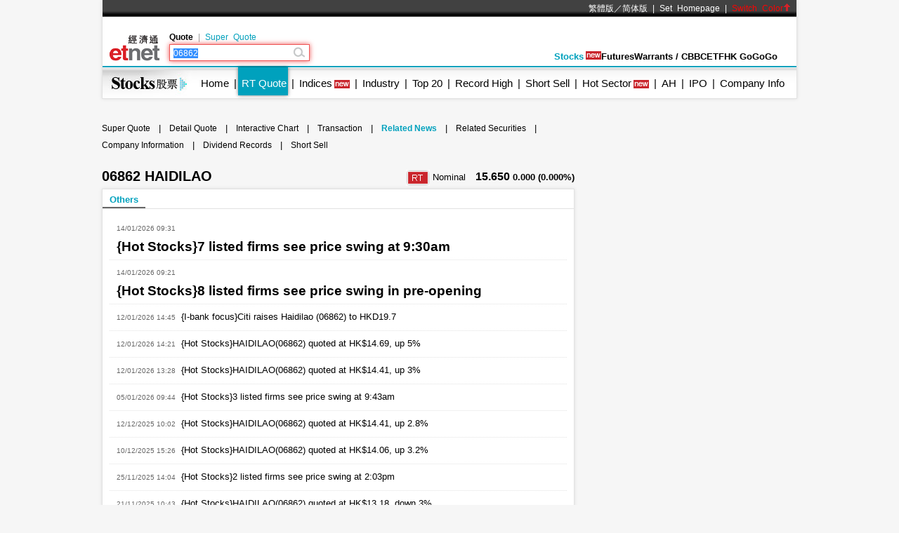

--- FILE ---
content_type: text/html; charset=utf-8
request_url: https://www.google.com/recaptcha/api2/aframe
body_size: 265
content:
<!DOCTYPE HTML><html><head><meta http-equiv="content-type" content="text/html; charset=UTF-8"></head><body><script nonce="rjkHutn008e_wVSlWNJcQg">/** Anti-fraud and anti-abuse applications only. See google.com/recaptcha */ try{var clients={'sodar':'https://pagead2.googlesyndication.com/pagead/sodar?'};window.addEventListener("message",function(a){try{if(a.source===window.parent){var b=JSON.parse(a.data);var c=clients[b['id']];if(c){var d=document.createElement('img');d.src=c+b['params']+'&rc='+(localStorage.getItem("rc::a")?sessionStorage.getItem("rc::b"):"");window.document.body.appendChild(d);sessionStorage.setItem("rc::e",parseInt(sessionStorage.getItem("rc::e")||0)+1);localStorage.setItem("rc::h",'1769006952616');}}}catch(b){}});window.parent.postMessage("_grecaptcha_ready", "*");}catch(b){}</script></body></html>

--- FILE ---
content_type: application/javascript; charset=utf-8
request_url: https://fundingchoicesmessages.google.com/f/AGSKWxUALlNmP1QNHmSHXNIiK6iW96N_9RwOeosmYL5Cl6zvcYQJECMgwCM5KUVOGVXKa8jAaicdN6QVwNLe1sHJzajxOm7NOfFLAFAFsqQN2Jj4v4SJ2q7m903TM-itJudYzpwwErln5qSuFoAAXLPgXZGcURyLF0ChbQu0aFM6sE8_uRnHXlY5a5YxREds/_-advertising2-/square-ad./adoverride..popunder.js/carouselads.
body_size: -1290
content:
window['2582fece-9a3a-42e9-9daa-50b7f65ece8f'] = true;